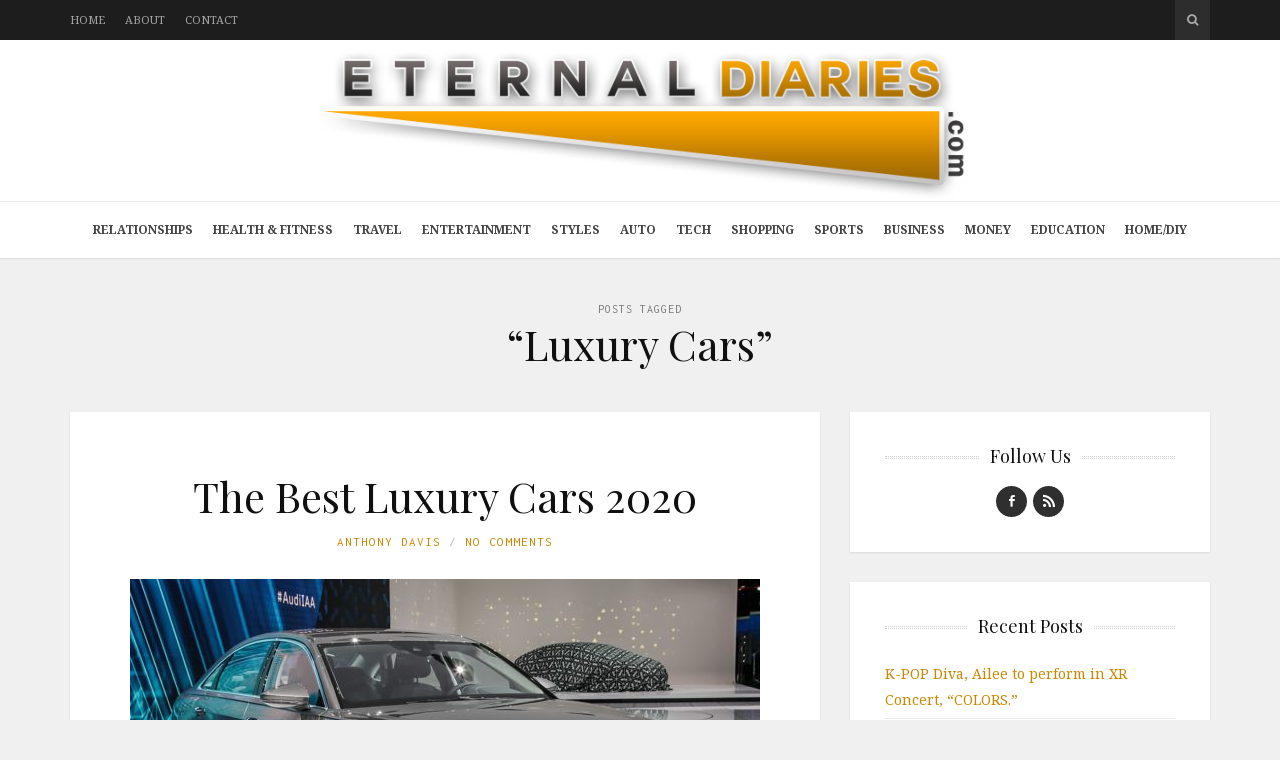

--- FILE ---
content_type: text/html; charset=UTF-8
request_url: http://www.eternaldiaries.com/tag/luxury-cars/
body_size: 10491
content:
<!DOCTYPE html>
<html lang="en-US">

<head>

<meta charset="UTF-8">
<meta name="viewport" content="width=device-width, initial-scale=1">
<meta http-equiv="X-UA-Compatible" content="IE=edge">

<link rel="profile" href="http://gmpg.org/xfn/11">
<link rel="pingback" href="http://www.eternaldiaries.com/xmlrpc.php">

<meta name='robots' content='index, follow, max-image-preview:large, max-snippet:-1, max-video-preview:-1' />
	<style>img:is([sizes="auto" i], [sizes^="auto," i]) { contain-intrinsic-size: 3000px 1500px }</style>
	
	<!-- This site is optimized with the Yoast SEO plugin v26.4 - https://yoast.com/wordpress/plugins/seo/ -->
	<title>Luxury Cars Archives - Eternal Diaries</title>
	<link rel="canonical" href="https://www.eternaldiaries.com/tag/luxury-cars/" />
	<meta property="og:locale" content="en_US" />
	<meta property="og:type" content="article" />
	<meta property="og:title" content="Luxury Cars Archives - Eternal Diaries" />
	<meta property="og:url" content="https://www.eternaldiaries.com/tag/luxury-cars/" />
	<meta property="og:site_name" content="Eternal Diaries" />
	<script type="application/ld+json" class="yoast-schema-graph">{"@context":"https://schema.org","@graph":[{"@type":"CollectionPage","@id":"https://www.eternaldiaries.com/tag/luxury-cars/","url":"https://www.eternaldiaries.com/tag/luxury-cars/","name":"Luxury Cars Archives - Eternal Diaries","isPartOf":{"@id":"https://www.eternaldiaries.com/#website"},"primaryImageOfPage":{"@id":"https://www.eternaldiaries.com/tag/luxury-cars/#primaryimage"},"image":{"@id":"https://www.eternaldiaries.com/tag/luxury-cars/#primaryimage"},"thumbnailUrl":"https://www.eternaldiaries.com/wp-content/uploads/2020/05/Audi-A8.jpg","breadcrumb":{"@id":"https://www.eternaldiaries.com/tag/luxury-cars/#breadcrumb"},"inLanguage":"en-US"},{"@type":"ImageObject","inLanguage":"en-US","@id":"https://www.eternaldiaries.com/tag/luxury-cars/#primaryimage","url":"https://www.eternaldiaries.com/wp-content/uploads/2020/05/Audi-A8.jpg","contentUrl":"https://www.eternaldiaries.com/wp-content/uploads/2020/05/Audi-A8.jpg","width":1280,"height":766},{"@type":"BreadcrumbList","@id":"https://www.eternaldiaries.com/tag/luxury-cars/#breadcrumb","itemListElement":[{"@type":"ListItem","position":1,"name":"Home","item":"https://www.eternaldiaries.com/"},{"@type":"ListItem","position":2,"name":"Luxury Cars"}]},{"@type":"WebSite","@id":"https://www.eternaldiaries.com/#website","url":"https://www.eternaldiaries.com/","name":"Eternal Diaries","description":"Evergreen Lifestyle Content for The Ages!","potentialAction":[{"@type":"SearchAction","target":{"@type":"EntryPoint","urlTemplate":"https://www.eternaldiaries.com/?s={search_term_string}"},"query-input":{"@type":"PropertyValueSpecification","valueRequired":true,"valueName":"search_term_string"}}],"inLanguage":"en-US"}]}</script>
	<!-- / Yoast SEO plugin. -->


<link rel='dns-prefetch' href='//platform-api.sharethis.com' />
<link rel='dns-prefetch' href='//fonts.googleapis.com' />
<link rel='dns-prefetch' href='//maxcdn.bootstrapcdn.com' />
<link rel="alternate" type="application/rss+xml" title="Eternal Diaries &raquo; Feed" href="https://www.eternaldiaries.com/feed/" />
<link rel="alternate" type="application/rss+xml" title="Eternal Diaries &raquo; Luxury Cars Tag Feed" href="https://www.eternaldiaries.com/tag/luxury-cars/feed/" />
<script type="text/javascript">
/* <![CDATA[ */
window._wpemojiSettings = {"baseUrl":"https:\/\/s.w.org\/images\/core\/emoji\/15.0.3\/72x72\/","ext":".png","svgUrl":"https:\/\/s.w.org\/images\/core\/emoji\/15.0.3\/svg\/","svgExt":".svg","source":{"concatemoji":"http:\/\/www.eternaldiaries.com\/wp-includes\/js\/wp-emoji-release.min.js?ver=16aa216e2550c6848ae250b11579df8f"}};
/*! This file is auto-generated */
!function(i,n){var o,s,e;function c(e){try{var t={supportTests:e,timestamp:(new Date).valueOf()};sessionStorage.setItem(o,JSON.stringify(t))}catch(e){}}function p(e,t,n){e.clearRect(0,0,e.canvas.width,e.canvas.height),e.fillText(t,0,0);var t=new Uint32Array(e.getImageData(0,0,e.canvas.width,e.canvas.height).data),r=(e.clearRect(0,0,e.canvas.width,e.canvas.height),e.fillText(n,0,0),new Uint32Array(e.getImageData(0,0,e.canvas.width,e.canvas.height).data));return t.every(function(e,t){return e===r[t]})}function u(e,t,n){switch(t){case"flag":return n(e,"\ud83c\udff3\ufe0f\u200d\u26a7\ufe0f","\ud83c\udff3\ufe0f\u200b\u26a7\ufe0f")?!1:!n(e,"\ud83c\uddfa\ud83c\uddf3","\ud83c\uddfa\u200b\ud83c\uddf3")&&!n(e,"\ud83c\udff4\udb40\udc67\udb40\udc62\udb40\udc65\udb40\udc6e\udb40\udc67\udb40\udc7f","\ud83c\udff4\u200b\udb40\udc67\u200b\udb40\udc62\u200b\udb40\udc65\u200b\udb40\udc6e\u200b\udb40\udc67\u200b\udb40\udc7f");case"emoji":return!n(e,"\ud83d\udc26\u200d\u2b1b","\ud83d\udc26\u200b\u2b1b")}return!1}function f(e,t,n){var r="undefined"!=typeof WorkerGlobalScope&&self instanceof WorkerGlobalScope?new OffscreenCanvas(300,150):i.createElement("canvas"),a=r.getContext("2d",{willReadFrequently:!0}),o=(a.textBaseline="top",a.font="600 32px Arial",{});return e.forEach(function(e){o[e]=t(a,e,n)}),o}function t(e){var t=i.createElement("script");t.src=e,t.defer=!0,i.head.appendChild(t)}"undefined"!=typeof Promise&&(o="wpEmojiSettingsSupports",s=["flag","emoji"],n.supports={everything:!0,everythingExceptFlag:!0},e=new Promise(function(e){i.addEventListener("DOMContentLoaded",e,{once:!0})}),new Promise(function(t){var n=function(){try{var e=JSON.parse(sessionStorage.getItem(o));if("object"==typeof e&&"number"==typeof e.timestamp&&(new Date).valueOf()<e.timestamp+604800&&"object"==typeof e.supportTests)return e.supportTests}catch(e){}return null}();if(!n){if("undefined"!=typeof Worker&&"undefined"!=typeof OffscreenCanvas&&"undefined"!=typeof URL&&URL.createObjectURL&&"undefined"!=typeof Blob)try{var e="postMessage("+f.toString()+"("+[JSON.stringify(s),u.toString(),p.toString()].join(",")+"));",r=new Blob([e],{type:"text/javascript"}),a=new Worker(URL.createObjectURL(r),{name:"wpTestEmojiSupports"});return void(a.onmessage=function(e){c(n=e.data),a.terminate(),t(n)})}catch(e){}c(n=f(s,u,p))}t(n)}).then(function(e){for(var t in e)n.supports[t]=e[t],n.supports.everything=n.supports.everything&&n.supports[t],"flag"!==t&&(n.supports.everythingExceptFlag=n.supports.everythingExceptFlag&&n.supports[t]);n.supports.everythingExceptFlag=n.supports.everythingExceptFlag&&!n.supports.flag,n.DOMReady=!1,n.readyCallback=function(){n.DOMReady=!0}}).then(function(){return e}).then(function(){var e;n.supports.everything||(n.readyCallback(),(e=n.source||{}).concatemoji?t(e.concatemoji):e.wpemoji&&e.twemoji&&(t(e.twemoji),t(e.wpemoji)))}))}((window,document),window._wpemojiSettings);
/* ]]> */
</script>
<style id='wp-emoji-styles-inline-css' type='text/css'>

	img.wp-smiley, img.emoji {
		display: inline !important;
		border: none !important;
		box-shadow: none !important;
		height: 1em !important;
		width: 1em !important;
		margin: 0 0.07em !important;
		vertical-align: -0.1em !important;
		background: none !important;
		padding: 0 !important;
	}
</style>
<link rel='stylesheet' id='wp-block-library-css' href='http://www.eternaldiaries.com/wp-includes/css/dist/block-library/style.min.css?ver=16aa216e2550c6848ae250b11579df8f' type='text/css' media='all' />
<style id='classic-theme-styles-inline-css' type='text/css'>
/*! This file is auto-generated */
.wp-block-button__link{color:#fff;background-color:#32373c;border-radius:9999px;box-shadow:none;text-decoration:none;padding:calc(.667em + 2px) calc(1.333em + 2px);font-size:1.125em}.wp-block-file__button{background:#32373c;color:#fff;text-decoration:none}
</style>
<style id='global-styles-inline-css' type='text/css'>
:root{--wp--preset--aspect-ratio--square: 1;--wp--preset--aspect-ratio--4-3: 4/3;--wp--preset--aspect-ratio--3-4: 3/4;--wp--preset--aspect-ratio--3-2: 3/2;--wp--preset--aspect-ratio--2-3: 2/3;--wp--preset--aspect-ratio--16-9: 16/9;--wp--preset--aspect-ratio--9-16: 9/16;--wp--preset--color--black: #000000;--wp--preset--color--cyan-bluish-gray: #abb8c3;--wp--preset--color--white: #ffffff;--wp--preset--color--pale-pink: #f78da7;--wp--preset--color--vivid-red: #cf2e2e;--wp--preset--color--luminous-vivid-orange: #ff6900;--wp--preset--color--luminous-vivid-amber: #fcb900;--wp--preset--color--light-green-cyan: #7bdcb5;--wp--preset--color--vivid-green-cyan: #00d084;--wp--preset--color--pale-cyan-blue: #8ed1fc;--wp--preset--color--vivid-cyan-blue: #0693e3;--wp--preset--color--vivid-purple: #9b51e0;--wp--preset--gradient--vivid-cyan-blue-to-vivid-purple: linear-gradient(135deg,rgba(6,147,227,1) 0%,rgb(155,81,224) 100%);--wp--preset--gradient--light-green-cyan-to-vivid-green-cyan: linear-gradient(135deg,rgb(122,220,180) 0%,rgb(0,208,130) 100%);--wp--preset--gradient--luminous-vivid-amber-to-luminous-vivid-orange: linear-gradient(135deg,rgba(252,185,0,1) 0%,rgba(255,105,0,1) 100%);--wp--preset--gradient--luminous-vivid-orange-to-vivid-red: linear-gradient(135deg,rgba(255,105,0,1) 0%,rgb(207,46,46) 100%);--wp--preset--gradient--very-light-gray-to-cyan-bluish-gray: linear-gradient(135deg,rgb(238,238,238) 0%,rgb(169,184,195) 100%);--wp--preset--gradient--cool-to-warm-spectrum: linear-gradient(135deg,rgb(74,234,220) 0%,rgb(151,120,209) 20%,rgb(207,42,186) 40%,rgb(238,44,130) 60%,rgb(251,105,98) 80%,rgb(254,248,76) 100%);--wp--preset--gradient--blush-light-purple: linear-gradient(135deg,rgb(255,206,236) 0%,rgb(152,150,240) 100%);--wp--preset--gradient--blush-bordeaux: linear-gradient(135deg,rgb(254,205,165) 0%,rgb(254,45,45) 50%,rgb(107,0,62) 100%);--wp--preset--gradient--luminous-dusk: linear-gradient(135deg,rgb(255,203,112) 0%,rgb(199,81,192) 50%,rgb(65,88,208) 100%);--wp--preset--gradient--pale-ocean: linear-gradient(135deg,rgb(255,245,203) 0%,rgb(182,227,212) 50%,rgb(51,167,181) 100%);--wp--preset--gradient--electric-grass: linear-gradient(135deg,rgb(202,248,128) 0%,rgb(113,206,126) 100%);--wp--preset--gradient--midnight: linear-gradient(135deg,rgb(2,3,129) 0%,rgb(40,116,252) 100%);--wp--preset--font-size--small: 13px;--wp--preset--font-size--medium: 20px;--wp--preset--font-size--large: 36px;--wp--preset--font-size--x-large: 42px;--wp--preset--spacing--20: 0.44rem;--wp--preset--spacing--30: 0.67rem;--wp--preset--spacing--40: 1rem;--wp--preset--spacing--50: 1.5rem;--wp--preset--spacing--60: 2.25rem;--wp--preset--spacing--70: 3.38rem;--wp--preset--spacing--80: 5.06rem;--wp--preset--shadow--natural: 6px 6px 9px rgba(0, 0, 0, 0.2);--wp--preset--shadow--deep: 12px 12px 50px rgba(0, 0, 0, 0.4);--wp--preset--shadow--sharp: 6px 6px 0px rgba(0, 0, 0, 0.2);--wp--preset--shadow--outlined: 6px 6px 0px -3px rgba(255, 255, 255, 1), 6px 6px rgba(0, 0, 0, 1);--wp--preset--shadow--crisp: 6px 6px 0px rgba(0, 0, 0, 1);}:where(.is-layout-flex){gap: 0.5em;}:where(.is-layout-grid){gap: 0.5em;}body .is-layout-flex{display: flex;}.is-layout-flex{flex-wrap: wrap;align-items: center;}.is-layout-flex > :is(*, div){margin: 0;}body .is-layout-grid{display: grid;}.is-layout-grid > :is(*, div){margin: 0;}:where(.wp-block-columns.is-layout-flex){gap: 2em;}:where(.wp-block-columns.is-layout-grid){gap: 2em;}:where(.wp-block-post-template.is-layout-flex){gap: 1.25em;}:where(.wp-block-post-template.is-layout-grid){gap: 1.25em;}.has-black-color{color: var(--wp--preset--color--black) !important;}.has-cyan-bluish-gray-color{color: var(--wp--preset--color--cyan-bluish-gray) !important;}.has-white-color{color: var(--wp--preset--color--white) !important;}.has-pale-pink-color{color: var(--wp--preset--color--pale-pink) !important;}.has-vivid-red-color{color: var(--wp--preset--color--vivid-red) !important;}.has-luminous-vivid-orange-color{color: var(--wp--preset--color--luminous-vivid-orange) !important;}.has-luminous-vivid-amber-color{color: var(--wp--preset--color--luminous-vivid-amber) !important;}.has-light-green-cyan-color{color: var(--wp--preset--color--light-green-cyan) !important;}.has-vivid-green-cyan-color{color: var(--wp--preset--color--vivid-green-cyan) !important;}.has-pale-cyan-blue-color{color: var(--wp--preset--color--pale-cyan-blue) !important;}.has-vivid-cyan-blue-color{color: var(--wp--preset--color--vivid-cyan-blue) !important;}.has-vivid-purple-color{color: var(--wp--preset--color--vivid-purple) !important;}.has-black-background-color{background-color: var(--wp--preset--color--black) !important;}.has-cyan-bluish-gray-background-color{background-color: var(--wp--preset--color--cyan-bluish-gray) !important;}.has-white-background-color{background-color: var(--wp--preset--color--white) !important;}.has-pale-pink-background-color{background-color: var(--wp--preset--color--pale-pink) !important;}.has-vivid-red-background-color{background-color: var(--wp--preset--color--vivid-red) !important;}.has-luminous-vivid-orange-background-color{background-color: var(--wp--preset--color--luminous-vivid-orange) !important;}.has-luminous-vivid-amber-background-color{background-color: var(--wp--preset--color--luminous-vivid-amber) !important;}.has-light-green-cyan-background-color{background-color: var(--wp--preset--color--light-green-cyan) !important;}.has-vivid-green-cyan-background-color{background-color: var(--wp--preset--color--vivid-green-cyan) !important;}.has-pale-cyan-blue-background-color{background-color: var(--wp--preset--color--pale-cyan-blue) !important;}.has-vivid-cyan-blue-background-color{background-color: var(--wp--preset--color--vivid-cyan-blue) !important;}.has-vivid-purple-background-color{background-color: var(--wp--preset--color--vivid-purple) !important;}.has-black-border-color{border-color: var(--wp--preset--color--black) !important;}.has-cyan-bluish-gray-border-color{border-color: var(--wp--preset--color--cyan-bluish-gray) !important;}.has-white-border-color{border-color: var(--wp--preset--color--white) !important;}.has-pale-pink-border-color{border-color: var(--wp--preset--color--pale-pink) !important;}.has-vivid-red-border-color{border-color: var(--wp--preset--color--vivid-red) !important;}.has-luminous-vivid-orange-border-color{border-color: var(--wp--preset--color--luminous-vivid-orange) !important;}.has-luminous-vivid-amber-border-color{border-color: var(--wp--preset--color--luminous-vivid-amber) !important;}.has-light-green-cyan-border-color{border-color: var(--wp--preset--color--light-green-cyan) !important;}.has-vivid-green-cyan-border-color{border-color: var(--wp--preset--color--vivid-green-cyan) !important;}.has-pale-cyan-blue-border-color{border-color: var(--wp--preset--color--pale-cyan-blue) !important;}.has-vivid-cyan-blue-border-color{border-color: var(--wp--preset--color--vivid-cyan-blue) !important;}.has-vivid-purple-border-color{border-color: var(--wp--preset--color--vivid-purple) !important;}.has-vivid-cyan-blue-to-vivid-purple-gradient-background{background: var(--wp--preset--gradient--vivid-cyan-blue-to-vivid-purple) !important;}.has-light-green-cyan-to-vivid-green-cyan-gradient-background{background: var(--wp--preset--gradient--light-green-cyan-to-vivid-green-cyan) !important;}.has-luminous-vivid-amber-to-luminous-vivid-orange-gradient-background{background: var(--wp--preset--gradient--luminous-vivid-amber-to-luminous-vivid-orange) !important;}.has-luminous-vivid-orange-to-vivid-red-gradient-background{background: var(--wp--preset--gradient--luminous-vivid-orange-to-vivid-red) !important;}.has-very-light-gray-to-cyan-bluish-gray-gradient-background{background: var(--wp--preset--gradient--very-light-gray-to-cyan-bluish-gray) !important;}.has-cool-to-warm-spectrum-gradient-background{background: var(--wp--preset--gradient--cool-to-warm-spectrum) !important;}.has-blush-light-purple-gradient-background{background: var(--wp--preset--gradient--blush-light-purple) !important;}.has-blush-bordeaux-gradient-background{background: var(--wp--preset--gradient--blush-bordeaux) !important;}.has-luminous-dusk-gradient-background{background: var(--wp--preset--gradient--luminous-dusk) !important;}.has-pale-ocean-gradient-background{background: var(--wp--preset--gradient--pale-ocean) !important;}.has-electric-grass-gradient-background{background: var(--wp--preset--gradient--electric-grass) !important;}.has-midnight-gradient-background{background: var(--wp--preset--gradient--midnight) !important;}.has-small-font-size{font-size: var(--wp--preset--font-size--small) !important;}.has-medium-font-size{font-size: var(--wp--preset--font-size--medium) !important;}.has-large-font-size{font-size: var(--wp--preset--font-size--large) !important;}.has-x-large-font-size{font-size: var(--wp--preset--font-size--x-large) !important;}
:where(.wp-block-post-template.is-layout-flex){gap: 1.25em;}:where(.wp-block-post-template.is-layout-grid){gap: 1.25em;}
:where(.wp-block-columns.is-layout-flex){gap: 2em;}:where(.wp-block-columns.is-layout-grid){gap: 2em;}
:root :where(.wp-block-pullquote){font-size: 1.5em;line-height: 1.6;}
</style>
<link rel='stylesheet' id='contact-form-7-css' href='http://www.eternaldiaries.com/wp-content/plugins/contact-form-7/includes/css/styles.css?ver=6.1.3' type='text/css' media='all' />
<style id='contact-form-7-inline-css' type='text/css'>
.wpcf7 .wpcf7-recaptcha iframe {margin-bottom: 0;}.wpcf7 .wpcf7-recaptcha[data-align="center"] > div {margin: 0 auto;}.wpcf7 .wpcf7-recaptcha[data-align="right"] > div {margin: 0 0 0 auto;}
</style>
<link rel='stylesheet' id='google-fonts-css' href='http://fonts.googleapis.com/css?family=Noto+Serif%3A700%2C700italic%2Citalic%2Cregular%7CPlayfair+Display%3A700%2C700italic%2Citalic%2Cregular%7CInconsolata%3Aregular&#038;ver=1.0' type='text/css' media='screen' />
<link rel='stylesheet' id='fontawesome-css' href='//maxcdn.bootstrapcdn.com/font-awesome/4.2.0/css/font-awesome.min.css?ver=4.2.0' type='text/css' media='screen' />
<link rel='stylesheet' id='bootstrap-css' href='http://www.eternaldiaries.com/wp-content/themes/shiroihana/assets/bootstrap/css/bootstrap.min.css?ver=3.3.5' type='text/css' media='screen' />
<style id='bootstrap-inline-css' type='text/css'>
a{color: #cb8601}a:hover,a:focus{color: #cb8601}.text-primary{color: #cb8601}a.text-primary:hover{color: #986401}.bg-primary{background-color: #cb8601}a.bg-primary:hover{background-color: #986401}.btn-primary{background-color: #cb8601}.btn-primary:hover,.btn-primary:focus,.btn-primary:active,.btn-primary.active,.open > .dropdown-toggle.btn-primary{background-color: #986401}.btn-primary.disabled,.btn-primary[disabled],fieldset[disabled] .btn-primary,.btn-primary.disabled:hover,.btn-primary[disabled]:hover,fieldset[disabled] .btn-primary:hover,.btn-primary.disabled:focus,.btn-primary[disabled]:focus,fieldset[disabled] .btn-primary:focus,.btn-primary.disabled:active,.btn-primary[disabled]:active,fieldset[disabled] .btn-primary:active,.btn-primary.disabled.active,.btn-primary[disabled].active,fieldset[disabled] .btn-primary.active{background-color: #cb8601}.btn-primary .badge{color: #cb8601}.btn-link{color: #cb8601}.btn-link:hover,.btn-link:focus{color: #cb8601}.nav .open > a,.nav .open > a:hover,.nav .open > a:focus{border-color: #cb8601}.nav-pills > li.active > a,.nav-pills > li.active > a:hover,.nav-pills > li.active > a:focus{background-color: #cb8601}.pagination > .active > a,.pagination > .active > span,.pagination > .active > a:hover,.pagination > .active > span:hover,.pagination > .active > a:focus,.pagination > .active > span:focus{background-color: #cb8601}.label-primary{background-color: #cb8601}.label-primary[href]:hover,.label-primary[href]:focus{background-color: #986401}a.list-group-item.active > .badge,.nav-pills > .active > a > .badge{color: #cb8601}.progress-bar{background-color: #cb8601}.panel-primary{border-color: #cb8601}.panel-primary > .panel-heading{background-color: #cb8601;border-color: #cb8601}.panel-primary > .panel-heading + .panel-collapse > .panel-body{border-top-color: #cb8601}.panel-primary > .panel-heading .badge{color: #cb8601}.panel-primary > .panel-footer + .panel-collapse > .panel-body{border-bottom-color: #cb8601}
</style>
<link rel='stylesheet' id='shiroi-css' href='http://www.eternaldiaries.com/wp-content/themes/shiroihana-child/style.css?ver=1.0' type='text/css' media='screen' />
<style id='shiroi-inline-css' type='text/css'>
.entries-page-nav a:hover .entries-page-nav-item,.entries-page-nav .entries-page-nav-item,.entries-nav ul li>a:hover,.entries-nav ul li>span:hover,.entries-nav.entries-nav-numbered ul li .page-numbers.current,.widget_tag_cloud .tagcloud a:hover,.footer-widgets .widget_tag_cloud .tagcloud a:hover{background-color:#cb8601}.entries-page-nav a:hover .entries-page-nav-item,.widget_tag_cloud .tagcloud a:hover,.footer-widgets .tagcloud a:hover{border-color:#cb8601}h1 a:hover,h2 a:hover,h3 a:hover,h4 a:hover,h5 a:hover,h6 a:hover{color:#cb8601}
@media (min-width:992px){.brand{padding-top:10px;padding-bottom:1px}.brand a img{max-width:686px;max-height:150px}}
.brand a img {max-width:860px;}
.primary-nav .menu>li>a {font-weight:bold;}
</style>
<link rel='stylesheet' id='fotorama-css' href='http://www.eternaldiaries.com/wp-content/themes/shiroihana/assets/plugins/fotorama/fotorama.css?ver=4.6.3' type='text/css' media='screen' />
<link rel='stylesheet' id='magnific-popup-css' href='http://www.eternaldiaries.com/wp-content/themes/shiroihana/assets/plugins/mfp/mfp.min.css?ver=1.0.0' type='text/css' media='screen' />
<script type="text/javascript" src="http://www.eternaldiaries.com/wp-includes/js/jquery/jquery.min.js?ver=3.7.1" id="jquery-core-js"></script>
<script type="text/javascript" src="http://www.eternaldiaries.com/wp-includes/js/jquery/jquery-migrate.min.js?ver=3.4.1" id="jquery-migrate-js"></script>
<script type="text/javascript" src="http://www.eternaldiaries.com/wp-content/plugins/wp-hide-post/public/js/wp-hide-post-public.js?ver=2.0.10" id="wp-hide-post-js"></script>
<script type="text/javascript" src="//platform-api.sharethis.com/js/sharethis.js#source=googleanalytics-wordpress#product=ga&amp;property=611d68b38e86ee001284398a" id="googleanalytics-platform-sharethis-js"></script>
<link rel="https://api.w.org/" href="https://www.eternaldiaries.com/wp-json/" /><link rel="alternate" title="JSON" type="application/json" href="https://www.eternaldiaries.com/wp-json/wp/v2/tags/1283" /><link rel="EditURI" type="application/rsd+xml" title="RSD" href="https://www.eternaldiaries.com/xmlrpc.php?rsd" />
<link rel="icon" href="https://www.eternaldiaries.com/wp-content/uploads/2016/04/cropped-favicon-32x32.png" sizes="32x32" />
<link rel="icon" href="https://www.eternaldiaries.com/wp-content/uploads/2016/04/cropped-favicon-192x192.png" sizes="192x192" />
<link rel="apple-touch-icon" href="https://www.eternaldiaries.com/wp-content/uploads/2016/04/cropped-favicon-180x180.png" />
<meta name="msapplication-TileImage" content="https://www.eternaldiaries.com/wp-content/uploads/2016/04/cropped-favicon-270x270.png" />
</head>

<body class="archive tag tag-luxury-cars tag-1283">

	<div class="site-wrapper">

		<header class="site-header">

			<div class="site-header-top">

				<div class="container">

					<div class="row">

						<div class="site-header-top-left col-md-6 visible-md visible-lg">
						<nav class="secondary-nav"><ul id="menu-top-menu" class="menu"><li id="menu-item-2656" class="menu-item menu-item-type-custom menu-item-object-custom menu-item-2656"><a href="http://www.eternaldiaries.com/">Home</a></li>
<li id="menu-item-2657" class="menu-item menu-item-type-post_type menu-item-object-page menu-item-2657"><a href="https://www.eternaldiaries.com/about/">About</a></li>
<li id="menu-item-2658" class="menu-item menu-item-type-post_type menu-item-object-page menu-item-2658"><a href="https://www.eternaldiaries.com/contact/">Contact</a></li>
</ul></nav>						</div>

						<div class="site-header-top-right col-md-6">
						<div class="site-header-search"><form method="get" role="form" class="search-form" action="https://www.eternaldiaries.com/">
	<input id="search-query" type="text" class="form-control" placeholder="To search type &amp; hit enter" name="s" value="">
</form><a href="#" title="Search" class="search-toggle" data-toggle="dropdown">
									<span class="fa fa-search"></span>
								</a>
							</div>

						</div>

					</div>

				</div>

			</div>
			
			<div class="affix-wrap">

				<div class="affix-container" data-affix="(max-width: 991px)">

					<div class="site-header-middle">

						<div class="container">

							<div class="row">

								<div class="col-md-12">

									<div class="mobile-nav-toggle hidden-md hidden-lg">
									
										<a href="#" title="Menu">
											<span><span></span><span></span></span>
										</a>

									</div>

									<div class="brand">

										<a href="https://www.eternaldiaries.com">
											<img width="1440" height="334" src="https://www.eternaldiaries.com/wp-content/uploads/2023/04/EternalDiariesLogo.svg" class="attachment-full size-full" alt="" decoding="async" fetchpriority="high" />										</a>

									</div>

								</div>

							</div>

						</div>

					</div>

					<div class="site-header-bottom">

						<div class="affix-wrap">

							<div class="affix-container" data-affix="(min-width: 992px)">

								<div class="container">

									<div class="row">

										<nav class="primary-nav">

											<div class="primary-nav-wrap"><ul id="menu-main-menu" class="menu"><li id="menu-item-2174" class="menu-item menu-item-type-taxonomy menu-item-object-category menu-item-2174"><a href="https://www.eternaldiaries.com/category/love/">Relationships</a></li>
<li id="menu-item-2172" class="menu-item menu-item-type-taxonomy menu-item-object-category menu-item-2172"><a href="https://www.eternaldiaries.com/category/health-fitness/">Health &#038; Fitness</a></li>
<li id="menu-item-2177" class="menu-item menu-item-type-taxonomy menu-item-object-category menu-item-2177"><a href="https://www.eternaldiaries.com/category/travel/">Travel</a></li>
<li id="menu-item-2477" class="menu-item menu-item-type-taxonomy menu-item-object-category menu-item-2477"><a href="https://www.eternaldiaries.com/category/entertainment/">Entertainment</a></li>
<li id="menu-item-2171" class="menu-item menu-item-type-taxonomy menu-item-object-category menu-item-2171"><a href="https://www.eternaldiaries.com/category/fashion/">Styles</a></li>
<li id="menu-item-2167" class="menu-item menu-item-type-taxonomy menu-item-object-category menu-item-2167"><a href="https://www.eternaldiaries.com/category/auto/">Auto</a></li>
<li id="menu-item-2176" class="menu-item menu-item-type-taxonomy menu-item-object-category menu-item-2176"><a href="https://www.eternaldiaries.com/category/tech/">Tech</a></li>
<li id="menu-item-2314" class="menu-item menu-item-type-taxonomy menu-item-object-category menu-item-2314"><a href="https://www.eternaldiaries.com/category/shopping/">Shopping</a></li>
<li id="menu-item-2175" class="menu-item menu-item-type-taxonomy menu-item-object-category menu-item-2175"><a href="https://www.eternaldiaries.com/category/sports/">Sports</a></li>
<li id="menu-item-2168" class="menu-item menu-item-type-taxonomy menu-item-object-category menu-item-2168"><a href="https://www.eternaldiaries.com/category/business/">Business</a></li>
<li id="menu-item-2265" class="menu-item menu-item-type-taxonomy menu-item-object-category menu-item-2265"><a href="https://www.eternaldiaries.com/category/money/">Money</a></li>
<li id="menu-item-2170" class="menu-item menu-item-type-taxonomy menu-item-object-category menu-item-2170"><a href="https://www.eternaldiaries.com/category/education/">Education</a></li>
<li id="menu-item-2169" class="menu-item menu-item-type-taxonomy menu-item-object-category menu-item-2169"><a href="https://www.eternaldiaries.com/category/diyhome-improvement/">Home/DIY</a></li>
</ul></div>
										</nav>

									</div>

								</div>

							</div>

						</div>

					</div>

				</div>

			</div>

		</header>
<div class="site-content" itemscope itemtype="https://schema.org/Blog">

	<div class="site-content-header">

		<div class="container">

			<div class="row">

				<div class="col-md-12">

					<h1 class="site-content-title">
						<small itemprop="description">Posts Tagged</small><span itemprop="name">&ldquo;Luxury Cars&rdquo;</span>					</h1>

					
				</div>

			</div>

		</div>

	</div>

	<div class="container">

		<div class="row">

			<div class="col-md-8"><div class="entries-wrap">
				<article class="post-3314 post type-post status-publish format-standard has-post-thumbnail hentry category-auto category-entertainment tag-gambling tag-luxury-cars tag-vehicles" itemprop="blogPost" itemscope itemtype="https://schema.org/BlogPosting">

	<meta itemprop="datePublished" content="2020-05-23T19:34:30+00:00">
	<meta itemprop="url" content="https://www.eternaldiaries.com/the-best-luxury-cars-2020/">
	<meta itemprop="discussionUrl" content="https://www.eternaldiaries.com/the-best-luxury-cars-2020/#respond">
	<meta itemprop="author" content="Anthony Davis">

	<header class="entry-header text-center">

	
	<h2 class="entry-title" itemprop="headline name"><a href="https://www.eternaldiaries.com/the-best-luxury-cars-2020/">The Best Luxury Cars 2020</a></h2>
	<div class="entry-meta">

		<ul class="entry-meta-list plain-list"><li><span class="author vcard"><span class="fn"><a href="https://www.eternaldiaries.com/author/jeremyassistant/" title="Posts by Anthony Davis" rel="author">Anthony Davis</a></span></span></li><li><a href="https://www.eternaldiaries.com/the-best-luxury-cars-2020/#respond">No Comments</a></li></ul>

	</div>

	
</header>
<section class="entry-media">

	<figure class="entry-media-image"><a href="https://www.eternaldiaries.com/the-best-luxury-cars-2020/"><img width="630" height="377" src="https://www.eternaldiaries.com/wp-content/uploads/2020/05/Audi-A8-630x377.jpg" class="attachment-shiroi_medium size-shiroi_medium" alt="" itemprop="image" decoding="async" srcset="https://www.eternaldiaries.com/wp-content/uploads/2020/05/Audi-A8-630x377.jpg 630w, https://www.eternaldiaries.com/wp-content/uploads/2020/05/Audi-A8-300x180.jpg 300w, https://www.eternaldiaries.com/wp-content/uploads/2020/05/Audi-A8-1024x613.jpg 1024w, https://www.eternaldiaries.com/wp-content/uploads/2020/05/Audi-A8-768x460.jpg 768w, https://www.eternaldiaries.com/wp-content/uploads/2020/05/Audi-A8-1020x610.jpg 1020w, https://www.eternaldiaries.com/wp-content/uploads/2020/05/Audi-A8-96x57.jpg 96w, https://www.eternaldiaries.com/wp-content/uploads/2020/05/Audi-A8.jpg 1280w" sizes="(max-width: 630px) 100vw, 630px" /></a></figure>

</section>

	
	<section class="entry-content" itemprop="articleBody">

		<p>Nothing screams status louder than a top luxury car. No matter if you are driving or being driven, you know that you are surrounded by comfort. You also know that you will be treated to hi-tech gadgets to keep you entertained during your journey and a smooth ride. If you are going to pay a premium price for a high-end car, you need to ask which one should I go for?  Don’t worry, the list below contains the best luxury cars on the road in 2020. This is not a decision you rush into! Audi A8 Audi has bulked up&hellip;</p>
<div class="more-link-wrap"><a href="https://www.eternaldiaries.com/the-best-luxury-cars-2020/" class="more-link">Continue Reading</a></div>
	</section>

	
</article>

			</div></div><div class="col-md-4">
<aside class="sidebar" role="complementary">
	<div id="social-widget-3" class="widget youxi-social-widget"><h4 class="widget-title"><span>Follow Us</span></h4><ul class="plain-list"><li class="social-facebook">
		<a href="https://www.facebook.com/EternalDiariescom-1704369599837331/" target="_blank"><i class="socicon socicon-facebook"></i></a>
	</li><li class="social-rss">
		<a href="http://www.eternaldiaries.com/feed/" target="_blank"><i class="socicon socicon-rss"></i></a>
	</li></ul>
</div>
		<div id="recent-posts-2" class="widget widget_recent_entries">
		<h4 class="widget-title"><span>Recent Posts</span></h4>
		<ul>
											<li>
					<a href="https://www.eternaldiaries.com/k-pop-diva-ailee-to-perform-in-xr-concert-colors/">K-POP Diva, Ailee to perform in XR Concert, “COLORS.”</a>
									</li>
											<li>
					<a href="https://www.eternaldiaries.com/blaster-pro-the-hair-dryer-that-unlocks-your-style/">Blaster Pro: The Hair Dryer That Unlocks Your Style</a>
									</li>
											<li>
					<a href="https://www.eternaldiaries.com/workplace-harassment-begone-the-wearable-id-badge-recorder-buzzlight/">Workplace Harassment Begone! The Wearable ID Badge &amp; Recorder – BUZZlight</a>
									</li>
											<li>
					<a href="https://www.eternaldiaries.com/ways-to-dress-sexy-on-valentines-day-without-letting-it-all-hang-out/">Ways to Dress Sexy on Valentine’s Day without letting it All Hang Out</a>
									</li>
											<li>
					<a href="https://www.eternaldiaries.com/what-is-a-blog-and-how-is-it-different-from-a-website/">What is a Blog and how is it Different from a Website?</a>
									</li>
					</ul>

		</div><div id="tag_cloud-2" class="widget widget_tag_cloud"><h4 class="widget-title"><span>Tags</span></h4><div class="tagcloud"><a href="https://www.eternaldiaries.com/tag/auto/" class="tag-cloud-link tag-link-1035 tag-link-position-1" style="font-size: 12.277777777778pt;" aria-label="auto (4 items)">auto</a>
<a href="https://www.eternaldiaries.com/tag/basketball/" class="tag-cloud-link tag-link-1070 tag-link-position-2" style="font-size: 8pt;" aria-label="basketball (2 items)">basketball</a>
<a href="https://www.eternaldiaries.com/tag/business/" class="tag-cloud-link tag-link-1047 tag-link-position-3" style="font-size: 19.666666666667pt;" aria-label="business (11 items)">business</a>
<a href="https://www.eternaldiaries.com/tag/canada/" class="tag-cloud-link tag-link-1209 tag-link-position-4" style="font-size: 8pt;" aria-label="Canada (2 items)">Canada</a>
<a href="https://www.eternaldiaries.com/tag/cars/" class="tag-cloud-link tag-link-1005 tag-link-position-5" style="font-size: 8pt;" aria-label="cars (2 items)">cars</a>
<a href="https://www.eternaldiaries.com/tag/casino/" class="tag-cloud-link tag-link-1188 tag-link-position-6" style="font-size: 10.333333333333pt;" aria-label="casino (3 items)">casino</a>
<a href="https://www.eternaldiaries.com/tag/college/" class="tag-cloud-link tag-link-1009 tag-link-position-7" style="font-size: 10.333333333333pt;" aria-label="college (3 items)">college</a>
<a href="https://www.eternaldiaries.com/tag/dating/" class="tag-cloud-link tag-link-1105 tag-link-position-8" style="font-size: 8pt;" aria-label="dating (2 items)">dating</a>
<a href="https://www.eternaldiaries.com/tag/education/" class="tag-cloud-link tag-link-1066 tag-link-position-9" style="font-size: 12.277777777778pt;" aria-label="education (4 items)">education</a>
<a href="https://www.eternaldiaries.com/tag/entertainment/" class="tag-cloud-link tag-link-1071 tag-link-position-10" style="font-size: 17.138888888889pt;" aria-label="entertainment (8 items)">entertainment</a>
<a href="https://www.eternaldiaries.com/tag/europe/" class="tag-cloud-link tag-link-1018 tag-link-position-11" style="font-size: 10.333333333333pt;" aria-label="europe (3 items)">europe</a>
<a href="https://www.eternaldiaries.com/tag/family/" class="tag-cloud-link tag-link-1201 tag-link-position-12" style="font-size: 8pt;" aria-label="Family (2 items)">Family</a>
<a href="https://www.eternaldiaries.com/tag/fashion/" class="tag-cloud-link tag-link-1080 tag-link-position-13" style="font-size: 13.833333333333pt;" aria-label="fashion (5 items)">fashion</a>
<a href="https://www.eternaldiaries.com/tag/finance/" class="tag-cloud-link tag-link-1039 tag-link-position-14" style="font-size: 10.333333333333pt;" aria-label="finance (3 items)">finance</a>
<a href="https://www.eternaldiaries.com/tag/first-date/" class="tag-cloud-link tag-link-1011 tag-link-position-15" style="font-size: 8pt;" aria-label="first date (2 items)">first date</a>
<a href="https://www.eternaldiaries.com/tag/food/" class="tag-cloud-link tag-link-1170 tag-link-position-16" style="font-size: 8pt;" aria-label="food (2 items)">food</a>
<a href="https://www.eternaldiaries.com/tag/football/" class="tag-cloud-link tag-link-1113 tag-link-position-17" style="font-size: 8pt;" aria-label="football (2 items)">football</a>
<a href="https://www.eternaldiaries.com/tag/fun/" class="tag-cloud-link tag-link-1156 tag-link-position-18" style="font-size: 8pt;" aria-label="fun (2 items)">fun</a>
<a href="https://www.eternaldiaries.com/tag/gambling/" class="tag-cloud-link tag-link-1244 tag-link-position-19" style="font-size: 10.333333333333pt;" aria-label="Gambling (3 items)">Gambling</a>
<a href="https://www.eternaldiaries.com/tag/games/" class="tag-cloud-link tag-link-1069 tag-link-position-20" style="font-size: 15.194444444444pt;" aria-label="games (6 items)">games</a>
<a href="https://www.eternaldiaries.com/tag/gaming/" class="tag-cloud-link tag-link-1192 tag-link-position-21" style="font-size: 10.333333333333pt;" aria-label="gaming (3 items)">gaming</a>
<a href="https://www.eternaldiaries.com/tag/health/" class="tag-cloud-link tag-link-1117 tag-link-position-22" style="font-size: 17.138888888889pt;" aria-label="health (8 items)">health</a>
<a href="https://www.eternaldiaries.com/tag/home/" class="tag-cloud-link tag-link-1040 tag-link-position-23" style="font-size: 12.277777777778pt;" aria-label="home (4 items)">home</a>
<a href="https://www.eternaldiaries.com/tag/jobs/" class="tag-cloud-link tag-link-1034 tag-link-position-24" style="font-size: 8pt;" aria-label="jobs (2 items)">jobs</a>
<a href="https://www.eternaldiaries.com/tag/love/" class="tag-cloud-link tag-link-1042 tag-link-position-25" style="font-size: 16.166666666667pt;" aria-label="love (7 items)">love</a>
<a href="https://www.eternaldiaries.com/tag/marketing/" class="tag-cloud-link tag-link-1147 tag-link-position-26" style="font-size: 8pt;" aria-label="marketing (2 items)">marketing</a>
<a href="https://www.eternaldiaries.com/tag/mental-health/" class="tag-cloud-link tag-link-1162 tag-link-position-27" style="font-size: 8pt;" aria-label="mental health (2 items)">mental health</a>
<a href="https://www.eternaldiaries.com/tag/money/" class="tag-cloud-link tag-link-1146 tag-link-position-28" style="font-size: 15.194444444444pt;" aria-label="Money (6 items)">Money</a>
<a href="https://www.eternaldiaries.com/tag/music/" class="tag-cloud-link tag-link-1262 tag-link-position-29" style="font-size: 8pt;" aria-label="music (2 items)">music</a>
<a href="https://www.eternaldiaries.com/tag/north-america/" class="tag-cloud-link tag-link-1023 tag-link-position-30" style="font-size: 8pt;" aria-label="North America (2 items)">North America</a>
<a href="https://www.eternaldiaries.com/tag/real-estate/" class="tag-cloud-link tag-link-1038 tag-link-position-31" style="font-size: 8pt;" aria-label="real estate (2 items)">real estate</a>
<a href="https://www.eternaldiaries.com/tag/relationships/" class="tag-cloud-link tag-link-1043 tag-link-position-32" style="font-size: 8pt;" aria-label="relationships (2 items)">relationships</a>
<a href="https://www.eternaldiaries.com/tag/research/" class="tag-cloud-link tag-link-1158 tag-link-position-33" style="font-size: 8pt;" aria-label="research (2 items)">research</a>
<a href="https://www.eternaldiaries.com/tag/road-trip/" class="tag-cloud-link tag-link-1208 tag-link-position-34" style="font-size: 8pt;" aria-label="road trip (2 items)">road trip</a>
<a href="https://www.eternaldiaries.com/tag/sex/" class="tag-cloud-link tag-link-1065 tag-link-position-35" style="font-size: 8pt;" aria-label="sex (2 items)">sex</a>
<a href="https://www.eternaldiaries.com/tag/sports/" class="tag-cloud-link tag-link-1012 tag-link-position-36" style="font-size: 17.138888888889pt;" aria-label="sports (8 items)">sports</a>
<a href="https://www.eternaldiaries.com/tag/tech/" class="tag-cloud-link tag-link-1046 tag-link-position-37" style="font-size: 13.833333333333pt;" aria-label="tech (5 items)">tech</a>
<a href="https://www.eternaldiaries.com/tag/tips/" class="tag-cloud-link tag-link-1051 tag-link-position-38" style="font-size: 10.333333333333pt;" aria-label="tips (3 items)">tips</a>
<a href="https://www.eternaldiaries.com/tag/travel/" class="tag-cloud-link tag-link-1030 tag-link-position-39" style="font-size: 22pt;" aria-label="travel (15 items)">travel</a>
<a href="https://www.eternaldiaries.com/tag/trip/" class="tag-cloud-link tag-link-1293 tag-link-position-40" style="font-size: 8pt;" aria-label="trip (2 items)">trip</a>
<a href="https://www.eternaldiaries.com/tag/usa/" class="tag-cloud-link tag-link-1022 tag-link-position-41" style="font-size: 8pt;" aria-label="USA (2 items)">USA</a>
<a href="https://www.eternaldiaries.com/tag/vacation/" class="tag-cloud-link tag-link-1213 tag-link-position-42" style="font-size: 8pt;" aria-label="Vacation (2 items)">Vacation</a>
<a href="https://www.eternaldiaries.com/tag/vehicles/" class="tag-cloud-link tag-link-1148 tag-link-position-43" style="font-size: 8pt;" aria-label="vehicles (2 items)">vehicles</a>
<a href="https://www.eternaldiaries.com/tag/video/" class="tag-cloud-link tag-link-1149 tag-link-position-44" style="font-size: 8pt;" aria-label="video (2 items)">video</a>
<a href="https://www.eternaldiaries.com/tag/wellness/" class="tag-cloud-link tag-link-1121 tag-link-position-45" style="font-size: 10.333333333333pt;" aria-label="wellness (3 items)">wellness</a></div>
</div></aside>

</div>
		</div>

	</div>

</div>

		
		<footer class="site-footer">

			
	<div class="footer-widgets">

		<div class="container">

			<div class="row">

				
			<div class="col-md-4">
				
		<div id="recent-posts-7" class="widget widget_recent_entries">
		<h5 class="widget-title"><span>Recent Posts</span></h5>
		<ul>
											<li>
					<a href="https://www.eternaldiaries.com/k-pop-diva-ailee-to-perform-in-xr-concert-colors/">K-POP Diva, Ailee to perform in XR Concert, “COLORS.”</a>
									</li>
											<li>
					<a href="https://www.eternaldiaries.com/blaster-pro-the-hair-dryer-that-unlocks-your-style/">Blaster Pro: The Hair Dryer That Unlocks Your Style</a>
									</li>
											<li>
					<a href="https://www.eternaldiaries.com/workplace-harassment-begone-the-wearable-id-badge-recorder-buzzlight/">Workplace Harassment Begone! The Wearable ID Badge &amp; Recorder – BUZZlight</a>
									</li>
											<li>
					<a href="https://www.eternaldiaries.com/ways-to-dress-sexy-on-valentines-day-without-letting-it-all-hang-out/">Ways to Dress Sexy on Valentine’s Day without letting it All Hang Out</a>
									</li>
											<li>
					<a href="https://www.eternaldiaries.com/what-is-a-blog-and-how-is-it-different-from-a-website/">What is a Blog and how is it Different from a Website?</a>
									</li>
					</ul>

		<div class="spacer-30 hidden-md hidden-lg"></div></div>			</div>

		
			<div class="col-md-4">
				<div id="tag_cloud-7" class="widget widget_tag_cloud"><h5 class="widget-title"><span>Tags</span></h5><div class="tagcloud"><a href="https://www.eternaldiaries.com/tag/auto/" class="tag-cloud-link tag-link-1035 tag-link-position-1" style="font-size: 12.277777777778pt;" aria-label="auto (4 items)">auto</a>
<a href="https://www.eternaldiaries.com/tag/basketball/" class="tag-cloud-link tag-link-1070 tag-link-position-2" style="font-size: 8pt;" aria-label="basketball (2 items)">basketball</a>
<a href="https://www.eternaldiaries.com/tag/business/" class="tag-cloud-link tag-link-1047 tag-link-position-3" style="font-size: 19.666666666667pt;" aria-label="business (11 items)">business</a>
<a href="https://www.eternaldiaries.com/tag/canada/" class="tag-cloud-link tag-link-1209 tag-link-position-4" style="font-size: 8pt;" aria-label="Canada (2 items)">Canada</a>
<a href="https://www.eternaldiaries.com/tag/cars/" class="tag-cloud-link tag-link-1005 tag-link-position-5" style="font-size: 8pt;" aria-label="cars (2 items)">cars</a>
<a href="https://www.eternaldiaries.com/tag/casino/" class="tag-cloud-link tag-link-1188 tag-link-position-6" style="font-size: 10.333333333333pt;" aria-label="casino (3 items)">casino</a>
<a href="https://www.eternaldiaries.com/tag/college/" class="tag-cloud-link tag-link-1009 tag-link-position-7" style="font-size: 10.333333333333pt;" aria-label="college (3 items)">college</a>
<a href="https://www.eternaldiaries.com/tag/dating/" class="tag-cloud-link tag-link-1105 tag-link-position-8" style="font-size: 8pt;" aria-label="dating (2 items)">dating</a>
<a href="https://www.eternaldiaries.com/tag/education/" class="tag-cloud-link tag-link-1066 tag-link-position-9" style="font-size: 12.277777777778pt;" aria-label="education (4 items)">education</a>
<a href="https://www.eternaldiaries.com/tag/entertainment/" class="tag-cloud-link tag-link-1071 tag-link-position-10" style="font-size: 17.138888888889pt;" aria-label="entertainment (8 items)">entertainment</a>
<a href="https://www.eternaldiaries.com/tag/europe/" class="tag-cloud-link tag-link-1018 tag-link-position-11" style="font-size: 10.333333333333pt;" aria-label="europe (3 items)">europe</a>
<a href="https://www.eternaldiaries.com/tag/family/" class="tag-cloud-link tag-link-1201 tag-link-position-12" style="font-size: 8pt;" aria-label="Family (2 items)">Family</a>
<a href="https://www.eternaldiaries.com/tag/fashion/" class="tag-cloud-link tag-link-1080 tag-link-position-13" style="font-size: 13.833333333333pt;" aria-label="fashion (5 items)">fashion</a>
<a href="https://www.eternaldiaries.com/tag/finance/" class="tag-cloud-link tag-link-1039 tag-link-position-14" style="font-size: 10.333333333333pt;" aria-label="finance (3 items)">finance</a>
<a href="https://www.eternaldiaries.com/tag/first-date/" class="tag-cloud-link tag-link-1011 tag-link-position-15" style="font-size: 8pt;" aria-label="first date (2 items)">first date</a>
<a href="https://www.eternaldiaries.com/tag/food/" class="tag-cloud-link tag-link-1170 tag-link-position-16" style="font-size: 8pt;" aria-label="food (2 items)">food</a>
<a href="https://www.eternaldiaries.com/tag/football/" class="tag-cloud-link tag-link-1113 tag-link-position-17" style="font-size: 8pt;" aria-label="football (2 items)">football</a>
<a href="https://www.eternaldiaries.com/tag/fun/" class="tag-cloud-link tag-link-1156 tag-link-position-18" style="font-size: 8pt;" aria-label="fun (2 items)">fun</a>
<a href="https://www.eternaldiaries.com/tag/gambling/" class="tag-cloud-link tag-link-1244 tag-link-position-19" style="font-size: 10.333333333333pt;" aria-label="Gambling (3 items)">Gambling</a>
<a href="https://www.eternaldiaries.com/tag/games/" class="tag-cloud-link tag-link-1069 tag-link-position-20" style="font-size: 15.194444444444pt;" aria-label="games (6 items)">games</a>
<a href="https://www.eternaldiaries.com/tag/gaming/" class="tag-cloud-link tag-link-1192 tag-link-position-21" style="font-size: 10.333333333333pt;" aria-label="gaming (3 items)">gaming</a>
<a href="https://www.eternaldiaries.com/tag/health/" class="tag-cloud-link tag-link-1117 tag-link-position-22" style="font-size: 17.138888888889pt;" aria-label="health (8 items)">health</a>
<a href="https://www.eternaldiaries.com/tag/home/" class="tag-cloud-link tag-link-1040 tag-link-position-23" style="font-size: 12.277777777778pt;" aria-label="home (4 items)">home</a>
<a href="https://www.eternaldiaries.com/tag/jobs/" class="tag-cloud-link tag-link-1034 tag-link-position-24" style="font-size: 8pt;" aria-label="jobs (2 items)">jobs</a>
<a href="https://www.eternaldiaries.com/tag/love/" class="tag-cloud-link tag-link-1042 tag-link-position-25" style="font-size: 16.166666666667pt;" aria-label="love (7 items)">love</a>
<a href="https://www.eternaldiaries.com/tag/marketing/" class="tag-cloud-link tag-link-1147 tag-link-position-26" style="font-size: 8pt;" aria-label="marketing (2 items)">marketing</a>
<a href="https://www.eternaldiaries.com/tag/mental-health/" class="tag-cloud-link tag-link-1162 tag-link-position-27" style="font-size: 8pt;" aria-label="mental health (2 items)">mental health</a>
<a href="https://www.eternaldiaries.com/tag/money/" class="tag-cloud-link tag-link-1146 tag-link-position-28" style="font-size: 15.194444444444pt;" aria-label="Money (6 items)">Money</a>
<a href="https://www.eternaldiaries.com/tag/music/" class="tag-cloud-link tag-link-1262 tag-link-position-29" style="font-size: 8pt;" aria-label="music (2 items)">music</a>
<a href="https://www.eternaldiaries.com/tag/north-america/" class="tag-cloud-link tag-link-1023 tag-link-position-30" style="font-size: 8pt;" aria-label="North America (2 items)">North America</a>
<a href="https://www.eternaldiaries.com/tag/real-estate/" class="tag-cloud-link tag-link-1038 tag-link-position-31" style="font-size: 8pt;" aria-label="real estate (2 items)">real estate</a>
<a href="https://www.eternaldiaries.com/tag/relationships/" class="tag-cloud-link tag-link-1043 tag-link-position-32" style="font-size: 8pt;" aria-label="relationships (2 items)">relationships</a>
<a href="https://www.eternaldiaries.com/tag/research/" class="tag-cloud-link tag-link-1158 tag-link-position-33" style="font-size: 8pt;" aria-label="research (2 items)">research</a>
<a href="https://www.eternaldiaries.com/tag/road-trip/" class="tag-cloud-link tag-link-1208 tag-link-position-34" style="font-size: 8pt;" aria-label="road trip (2 items)">road trip</a>
<a href="https://www.eternaldiaries.com/tag/sex/" class="tag-cloud-link tag-link-1065 tag-link-position-35" style="font-size: 8pt;" aria-label="sex (2 items)">sex</a>
<a href="https://www.eternaldiaries.com/tag/sports/" class="tag-cloud-link tag-link-1012 tag-link-position-36" style="font-size: 17.138888888889pt;" aria-label="sports (8 items)">sports</a>
<a href="https://www.eternaldiaries.com/tag/tech/" class="tag-cloud-link tag-link-1046 tag-link-position-37" style="font-size: 13.833333333333pt;" aria-label="tech (5 items)">tech</a>
<a href="https://www.eternaldiaries.com/tag/tips/" class="tag-cloud-link tag-link-1051 tag-link-position-38" style="font-size: 10.333333333333pt;" aria-label="tips (3 items)">tips</a>
<a href="https://www.eternaldiaries.com/tag/travel/" class="tag-cloud-link tag-link-1030 tag-link-position-39" style="font-size: 22pt;" aria-label="travel (15 items)">travel</a>
<a href="https://www.eternaldiaries.com/tag/trip/" class="tag-cloud-link tag-link-1293 tag-link-position-40" style="font-size: 8pt;" aria-label="trip (2 items)">trip</a>
<a href="https://www.eternaldiaries.com/tag/usa/" class="tag-cloud-link tag-link-1022 tag-link-position-41" style="font-size: 8pt;" aria-label="USA (2 items)">USA</a>
<a href="https://www.eternaldiaries.com/tag/vacation/" class="tag-cloud-link tag-link-1213 tag-link-position-42" style="font-size: 8pt;" aria-label="Vacation (2 items)">Vacation</a>
<a href="https://www.eternaldiaries.com/tag/vehicles/" class="tag-cloud-link tag-link-1148 tag-link-position-43" style="font-size: 8pt;" aria-label="vehicles (2 items)">vehicles</a>
<a href="https://www.eternaldiaries.com/tag/video/" class="tag-cloud-link tag-link-1149 tag-link-position-44" style="font-size: 8pt;" aria-label="video (2 items)">video</a>
<a href="https://www.eternaldiaries.com/tag/wellness/" class="tag-cloud-link tag-link-1121 tag-link-position-45" style="font-size: 10.333333333333pt;" aria-label="wellness (3 items)">wellness</a></div>
<div class="spacer-30 hidden-md hidden-lg"></div></div>			</div>

		
			<div class="col-md-4">
				<div id="text-7" class="widget widget_text"><h5 class="widget-title"><span>WANT TO PARTICIPATE?</span></h5>			<div class="textwidget">Please feel free to contact us about anything from contributing your own personal story to the project or just to say hello! <a href="/contact/">click here</a> for the contact form.</div>
		</div>			</div>

		
			</div>

		</div>

	</div>

	

			<div class="footer-bottom">

				<div class="container">

					<div class="row">

						<div class="col-md-12">
							Eternal Diaries. All Rights Reserved.						</div>

					</div>

				</div>

			</div>

		</footer>

		<a href="#" class="back-to-top">
			<i class="fa fa-angle-up"></i>
		</a>

	</div>

<script type="text/javascript" src="http://www.eternaldiaries.com/wp-includes/js/dist/hooks.min.js?ver=4d63a3d491d11ffd8ac6" id="wp-hooks-js"></script>
<script type="text/javascript" src="http://www.eternaldiaries.com/wp-includes/js/dist/i18n.min.js?ver=5e580eb46a90c2b997e6" id="wp-i18n-js"></script>
<script type="text/javascript" id="wp-i18n-js-after">
/* <![CDATA[ */
wp.i18n.setLocaleData( { 'text direction\u0004ltr': [ 'ltr' ] } );
/* ]]> */
</script>
<script type="text/javascript" src="http://www.eternaldiaries.com/wp-content/plugins/contact-form-7/includes/swv/js/index.js?ver=6.1.3" id="swv-js"></script>
<script type="text/javascript" id="contact-form-7-js-before">
/* <![CDATA[ */
var wpcf7 = {
    "api": {
        "root": "https:\/\/www.eternaldiaries.com\/wp-json\/",
        "namespace": "contact-form-7\/v1"
    },
    "cached": 1
};
/* ]]> */
</script>
<script type="text/javascript" src="http://www.eternaldiaries.com/wp-content/plugins/contact-form-7/includes/js/index.js?ver=6.1.3" id="contact-form-7-js"></script>
<script type="text/javascript" src="http://www.eternaldiaries.com/wp-content/themes/shiroihana/assets/js/shiroi.wpcf7.min.js?ver=1.0" id="shiroi-contact-form-7-js"></script>
<script type="text/javascript" id="shiroi-js-extra">
/* <![CDATA[ */
var _shiroi = {"ajaxUrl":"https:\/\/www.eternaldiaries.com\/wp-admin\/admin-ajax.php","homeUrl":"https:\/\/www.eternaldiaries.com\/"};
/* ]]> */
</script>
<script type="text/javascript" src="http://www.eternaldiaries.com/wp-content/themes/shiroihana/assets/js/shiroi.min.js?ver=1.0" id="shiroi-js"></script>
<script type="text/javascript" src="http://www.eternaldiaries.com/wp-content/themes/shiroihana/assets/plugins/fotorama/fotorama.min.js?ver=4.6.3" id="fotorama-js"></script>
<script type="text/javascript" src="http://www.eternaldiaries.com/wp-content/themes/shiroihana/assets/plugins/mfp/jquery.mfp-1.0.0.min.js?ver=1.0.0" id="magnific-popup-js"></script>
<script type="text/javascript" src="http://www.eternaldiaries.com/wp-includes/js/imagesloaded.min.js?ver=5.0.0" id="imagesloaded-js"></script>
<script type="text/javascript" src="http://www.eternaldiaries.com/wp-includes/js/masonry.min.js?ver=4.2.2" id="masonry-js"></script>
<script type="text/javascript" id="youxi-widgets-js-extra">
/* <![CDATA[ */
var _youxiWidgets = {"ajaxUrl":"https:\/\/www.eternaldiaries.com\/wp-admin\/admin-ajax.php","social":{}};
/* ]]> */
</script>
<script type="text/javascript" src="http://www.eternaldiaries.com/wp-content/plugins/youxi-widgets/frontend/assets/js/youxi.widgets.min.js?ver=1.5.3" id="youxi-widgets-js"></script>

</body>

</html>